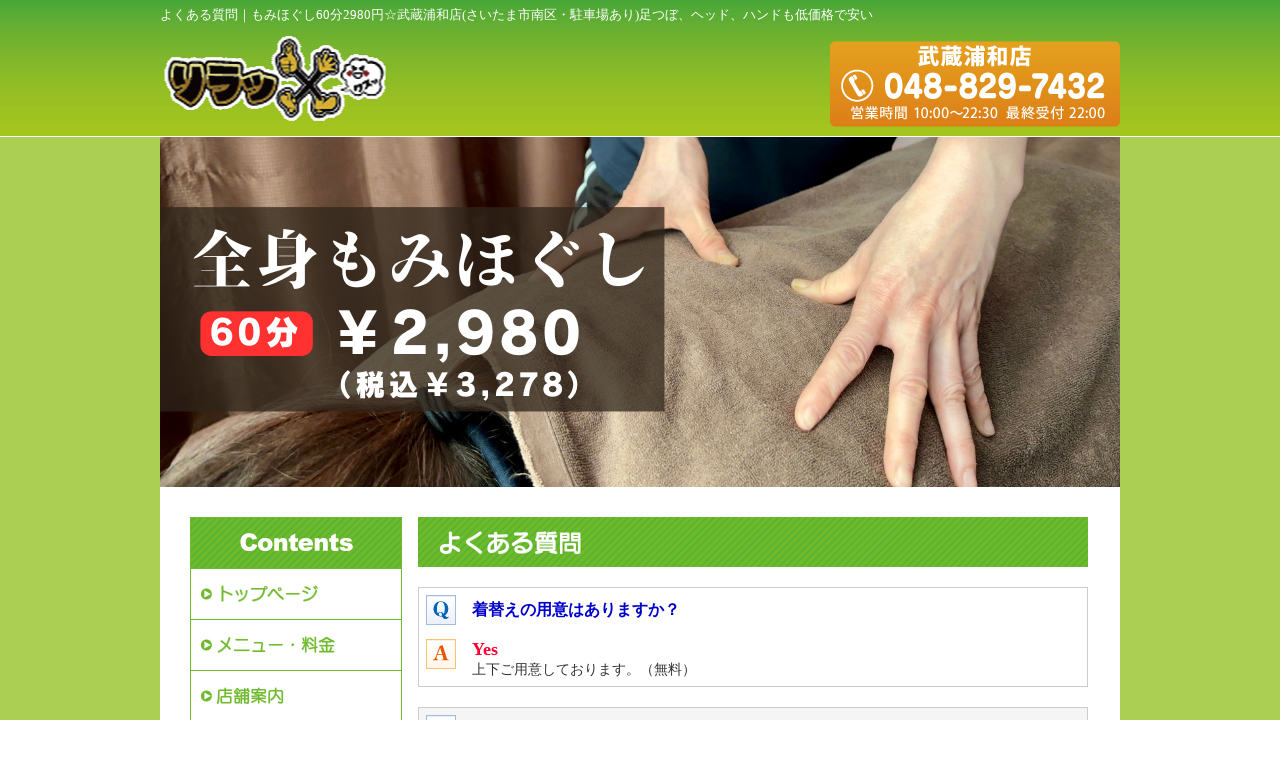

--- FILE ---
content_type: text/html
request_url: http://rela-x.net/faq.html
body_size: 10794
content:
<!DOCTYPE HTML PUBLIC "-//W3C//DTD HTML 4.01 Transitional//EN" "http://www.w3.org/TR/html4/loose.dtd">
<html lang="ja">
<head>
<meta http-equiv="Content-Type" content="text/html; charset=Shift_JIS">
<meta http-equiv="Content-Style-Type" content="text/css">
<meta http-equiv="Content-Script-Type" content="text/javascript">
<meta name="description" content="よくある質問｜リラッX 武蔵浦和店（埼玉県さいたま市南区）60分2980円と、リーズナブルで低価格なリラクゼーションサロン。全身もみほぐしに加え、足つぼ、ヘッド、コースも豊富にご用意☆　深夜までの営業で、お忙しい方でもお気軽にお立ち寄り頂けます。お客様は女性、男性共に大歓迎です。">
<meta name="keywords" content="武蔵浦和,安い,さいたま,マッサージ,りらくる,リラックス,整体,もみほぐし">
<title>よくある質問｜リラクゼーションサロン - リラッX  武蔵浦和店（埼玉県さいたま市南区)</title>
<link rel="stylesheet" href="datacss/main.css" type="text/css">
<link rel="stylesheet" href="datacss/4_page.css" type="text/css">
<link rel="stylesheet" href="/datacss/print.css" type="text/css" media="print">
<!--script-->
<script>
  (function(i,s,o,g,r,a,m){i['GoogleAnalyticsObject']=r;i[r]=i[r]||function(){
  (i[r].q=i[r].q||[]).push(arguments)},i[r].l=1*new Date();a=s.createElement(o),
  m=s.getElementsByTagName(o)[0];a.async=1;a.src=g;m.parentNode.insertBefore(a,m)
  })(window,document,'script','//www.google-analytics.com/analytics.js','ga');

  ga('create', 'UA-23075391-46', 'rela-x.net');
  ga('send', 'pageview');

</script>
</head>
<body>

<div id="WRAPPER">
	<div id="backimgArea">

		<!--headerArea start-->
		<div id="headerArea">
			<div id="headertop">
			<h1>よくある質問｜もみほぐし60分2980円☆武蔵浦和店(さいたま市南区・駐車場あり)足つぼ、ヘッド、ハンドも低価格で安い</h1>
				<div id="logo_left">
				<ul>
				<li><a href="/"><img src="/skinimg/logo01.png" title="トップページ" alt="トップページ" width="230" height="100"></a></li>
				<li><a href="tel:048-829-7432"><img src="/skinimg/logo03.png" title="武蔵浦和店 048-829-7432" alt="武蔵浦和店 048-829-7432" width="290" height="100"></a></li>
				</ul>
				</div>
			</div>
		</div>

		<!--mainArea start-->
		<div id="mainArea">
			<div id="mainbackArea">
			<img src="/skinimg/main.jpg" title="リラッX" alt="リラッX" width="960" height="350">
				<div id="one_maincolumn">
					<div id="leftnabi">
						<div class="navi">
							<ul>
							<li class="naviimges"><img src="/skinimg/contents.jpg" width="210" height="50" alt="Contents" title="Contents"></li>
							<li class="naviimges"><a href="/"><img src="/dataimge/image1366703843.jpg" name="na1" width="210" height="50" alt="トップページ" title="トップページ"></a></li>
							
							<li class="naviimges"><a href="menu.html"><img src="/dataimge/image1366704955.jpg" name="na2" width="210" height="50" alt="メニュー・料金" title="メニュー・料金"></a></li>
							
							<li class="naviimges"><a href="shop.html"><img src="/dataimge/image1366705086.jpg" name="na3" width="210" height="50" alt="店舗案内" title="店舗案内"></a></li>
							
							<li class="naviimges"><a href="faq.html" class="onlink"><img src="/dataimge/image1366705127.jpg" name="na4" width="210" height="50" alt="よくある質問" title="よくある質問"></a></li>
							
							<li class="naviimges"><a href="kyuujinn.html"><img src="/dataimge/image1405034325.jpg" name="na6" width="210" height="50" alt="セラピスト募集" title="セラピスト募集"></a></li>
							
							<li class="level1"><a href="colona.html">新型コロナウィルス感染症対策によるお知らせ</a></li>
							
							</ul>
						</div>
					</div>
					<div id="two_left_column">
					<div class="clear">
<div class="box10">
<p class="IdCOM1_1 Box101"><img src="/dataimge/image1367393629.jpg" width="670" height="50" alt="よくある質問" title="よくある質問"></p>
</div>
</div><table border="0" width="100%" cellpadding="0" cellspacing="0" class="QABox12">
<tr>
<td width="7%" align="left" valign="top"><img src="../systemimg/question.gif" width="30" height="30" alt="質問"></td>
<td width="93%" valign="middle" align="left"><span class="QAClassTB21">着替えの用意はありますか？</span></td>
</tr>
<tr>
<td width="7%" align="left" valign="top"><img src="../systemimg/answer.gif" width="30" height="30" alt="回答"></td>
<td width="93%" align="left" valign="top"><span class="QAClassTB22"><span style="font-size:18px; line-height:120%; color:#FF0033;font-weight:bold;">Yes</span>
<BR>上下ご用意しております。（無料）</span></td>
</tr>
</table><table border="0" width="100%" cellpadding="0" cellspacing="0" class="QABox13">
<tr>
<td width="7%" align="left" valign="top"><img src="../systemimg/question.gif" width="30" height="30" alt="質問"></td>
<td width="93%" valign="middle" align="left"><span class="QAClassTB31">男性も受けられますか？</span></td>
</tr>
<tr>
<td width="7%" align="left" valign="top"><img src="../systemimg/answer.gif" width="30" height="30" alt="回答"></td>
<td width="93%" align="left" valign="top"><span class="QAClassTB32"><span style="font-size:18px; line-height:120%; color:#FF0033;font-weight:bold;">Yes</span>
<BR>全てのコースご利用頂けます。</span></td>
</tr>
</table><table border="0" width="100%" cellpadding="0" cellspacing="0" class="QABox14">
<tr>
<td width="7%" align="left" valign="top"><img src="../systemimg/question.gif" width="30" height="30" alt="質問"></td>
<td width="93%" valign="middle" align="left"><span class="QAClassTB41">スタッフは男性、女性いますか？</span></td>
</tr>
<tr>
<td width="7%" align="left" valign="top"><img src="../systemimg/answer.gif" width="30" height="30" alt="回答"></td>
<td width="93%" align="left" valign="top"><span class="QAClassTB42"><span style="font-size:18px; line-height:120%; color:#FF0033;font-weight:bold;">Yes</span>
<BR>男女共に在籍しています。</span></td>
</tr>
</table><table border="0" width="100%" cellpadding="0" cellspacing="0" class="QABox15">
<tr>
<td width="7%" align="left" valign="top"><img src="../systemimg/question.gif" width="30" height="30" alt="質問"></td>
<td width="93%" valign="middle" align="left"><span class="QAClassTB51">スタッフは指名出来ますか？</span></td>
</tr>
<tr>
<td width="7%" align="left" valign="top"><img src="../systemimg/answer.gif" width="30" height="30" alt="回答"></td>
<td width="93%" align="left" valign="top"><span class="QAClassTB52"><span style="font-size:18px; line-height:120%; color:#FF0033;font-weight:bold;">Yes</span>
<BR>男女指名は400円(税込440円)、個人指名は550円(税込550円)かかりますが可能です。</span></td>
</tr>
</table><table border="0" width="100%" cellpadding="0" cellspacing="0" class="QABox16">
<tr>
<td width="7%" align="left" valign="top"><img src="../systemimg/question.gif" width="30" height="30" alt="質問"></td>
<td width="93%" valign="middle" align="left"><span class="QAClassTB61">予約はしたほうがいいですか？</span></td>
</tr>
<tr>
<td width="7%" align="left" valign="top"><img src="../systemimg/answer.gif" width="30" height="30" alt="回答"></td>
<td width="93%" align="left" valign="top"><span class="QAClassTB62"><span style="font-size:18px; line-height:120%; color:#FF0033;font-weight:bold;">Yes</span>
<BR>完全予約制ではないため、空いていればすぐにご案内も可能ですが、数時間先までご予約で埋まっている場合があります。<BR>お電話にて、空き状況の確認、ご予約をされてからお越し頂きますとお待ち頂かずにご案内が出来ます。</span></td>
</tr>
</table><table border="0" width="100%" cellpadding="0" cellspacing="0" class="QABox17">
<tr>
<td width="7%" align="left" valign="top"><img src="../systemimg/question.gif" width="30" height="30" alt="質問"></td>
<td width="93%" valign="middle" align="left"><span class="QAClassTB71">女子力UP（フェイシャル）コースを受ける場合は化粧をしたまま行っても大丈夫ですか？</span></td>
</tr>
<tr>
<td width="7%" align="left" valign="top"><img src="../systemimg/answer.gif" width="30" height="30" alt="回答"></td>
<td width="93%" align="left" valign="top"><span class="QAClassTB72"><span style="font-size:18px; line-height:120%; color:#FF0033;font-weight:bold;">NO</span>
<BR>現在、女子力UP（フェイシャル）コースは提供を中止させていただいております。</span></td>
</tr>
</table><table border="0" width="100%" cellpadding="0" cellspacing="0" class="QABox18">
<tr>
<td width="7%" align="left" valign="top"><img src="../systemimg/question.gif" width="30" height="30" alt="質問"></td>
<td width="93%" valign="middle" align="left"><span class="QAClassTB81">車で行って大丈夫ですか？</span></td>
</tr>
<tr>
<td width="7%" align="left" valign="top"><img src="../systemimg/answer.gif" width="30" height="30" alt="回答"></td>
<td width="93%" align="left" valign="top"><span class="QAClassTB82"><span style="font-size:18px; line-height:120%; color:#FF0033;font-weight:bold;">Yes</span>
<BR>駐車場9台を完備しております。</span></td>
</tr>
</table><table border="0" width="100%" cellpadding="0" cellspacing="0" class="QABox19">
<tr>
<td width="7%" align="left" valign="top"><img src="../systemimg/question.gif" width="30" height="30" alt="質問"></td>
<td width="93%" valign="middle" align="left"><span class="QAClassTB91">初めてでどのコースをやればいいかわからないのですが、行ってから決めることもできますか？</span></td>
</tr>
<tr>
<td width="7%" align="left" valign="top"><img src="../systemimg/answer.gif" width="30" height="30" alt="回答"></td>
<td width="93%" align="left" valign="top"><span class="QAClassTB92"><span style="font-size:18px; line-height:120%; color:#FF0033;font-weight:bold;">Yes</span>
<BR>全部で何分受けたいかだけ事前にお決め頂ければ、こちらでお体の状態伺いながら決定、変更も可能です。</span></td>
</tr>
</table><table border="0" width="100%" cellpadding="0" cellspacing="0" class="QABox110">
<tr>
<td width="7%" align="left" valign="top"><img src="../systemimg/question.gif" width="30" height="30" alt="質問"></td>
<td width="93%" valign="middle" align="left"><span class="QAClassTB101">隣のベッドとの敷居はありますか？</span></td>
</tr>
<tr>
<td width="7%" align="left" valign="top"><img src="../systemimg/answer.gif" width="30" height="30" alt="回答"></td>
<td width="93%" align="left" valign="top"><span class="QAClassTB102"><span style="font-size:18px; line-height:120%; color:#FF0033;font-weight:bold;">Yes</span>
<BR>全ベッドカーテンにて敷居ができます。</span></td>
</tr>
</table>
						<div class="peagtop">
						<p><a href="#WRAPPER">このページの先頭に戻る</a></p>
						</div>
					</div>
				</div>
			</div>
		</div>

		<!--bottomArea start-->
		<div id="bottomArea">
			<div id="footer">
			<p>| <a href="http://www.rela-x.net/">トップページ</a> | <a href="menu.html">メニュー・料金</a> | <a href="shop.html">店舗案内</a> | <a href="faq.html">よくある質問</a> | <a href="kyuujinn.html">セラピスト募集</a> | <a href="colona.html">新型コロナウィルス感染症対策によるお知らせ</a> |</p>
			<p>Copyright(C) リラッX All Right Reserved.</p>
			</div>
		</div>

	<br class="clear">
	</div>
</div>
</body>
</html>


--- FILE ---
content_type: text/css
request_url: http://rela-x.net/datacss/main.css
body_size: 34971
content:
/***********************************************/
/* 
FileName: main.css 2012-07-14
body:900px　leftnabi:210px　contents:670px

＜該当ブラウザに適応させるハック＞

●IE6に適応　* html

●IE7に適応　*:first-child+html

●IE8に適応　html:not(:target) 

●Opera(9.6以降)に適応　body:last-child

●Firefoxに適応　html:not([lang*=""])

●Safariに適応　html:not(:only-child:only-child)

●IE6で、マージンが2倍になってしまうバグは、
「display:inline;」で解決します。

●ナビの枠色は　#63da36　を変更する

●ナビのオンマウス色は　#f6f6f6　を変更する

●ナビのダウンイメージ色は　#efefef　を変更する

●文字色は　#333333　を変更する

●背景画像の保存先は、/systemcommon/　を変更する

*/

/************************************************/

/*------------------------------------------
Original style toppage
------------------------------------------*/

select{
	font-family:'メイリオ','Meiryo','ヒラギノ角ゴ Pro W3','Hiragino Kaku','MS UI Gothic';
}

input{
	font-family:'メイリオ','Meiryo','ヒラギノ角ゴ Pro W3','Hiragino Kaku','MS UI Gothic';
}

.toppageArea{
	float: left;
	text-align: left;
	clear: both;
	width: 100%;
	background: url() ;
	}

.toppagecolumn{
	margin: 0 auto;
	text-align: center;
	width: 900px;
	}

.toppagecolumn ul{
	list-style-type: none;
	float: left;
	text-align: left;
	width: 900px;
	padding-bottom: 5px;
	}

.toppagecolumn li{
	list-style-type: none;
	float: left;
	text-align: left;
	}

#headerArea3{
	margin: 0 auto;
	text-align:center;
	width:300px;
	clear: both;
	padding-top:10px;
	padding-bottom:10px;
	}



/*------------------------------------------
Basics style
------------------------------------------*/

.left{
	float: left;
	text-align: left;
	}

.left img{
	float: left;
	text-align: left;
	}

.center{
	margin: 0 auto;
	text-align: center;
	}

.center img{
	margin: 0 auto;
	text-align: center;
	}

.right{
	float: right;
	text-align: right;
	}

.right img{
	float: right;
	text-align: right;
	}

.mb5{
	float: left;
	text-align: left;
	clear: both;
	margin-bottom: 5px;
	}

.mb10{
	float: left;
	text-align: left;
	clear: both;
	margin-bottom: 10px;
	}

.mb15{
	float: left;
	text-align: left;
	clear: both;
	margin-bottom: 15px;
	}

.mb20{
	float: left;
	text-align: left;
	clear: both;
	margin-bottom: 20px;
	}

.mt5{
	float: left;
	text-align: left;
	clear: both;
	margin-top: 5px;
	}
	
.mt10{
	float: left;
	text-align: left;
	clear: both;
	margin-top: 10px;
	}

.mt15{
	float: left;
	text-align: left;
	clear: both;
	margin-top: 15px;
	}

.mt20{
	float: left;
	text-align: left;
	clear: both;
	margin-top: 20px;
	}

.pt5{
	float: left;
	text-align: left;
	clear: both;
	padding-top: 5px;
	}

.pt10{
	float: left;
	text-align: left;
	clear: both;
	padding-top: 10px;
	}

.pt15{
	float: left;
	text-align: left;
	clear: both;
	padding-top: 15px;
	}

.pt20{
	float: left;
	text-align: left;
	clear: both;
	padding-top: 20px;
	}

.pb5{
	float: left;
	text-align: left;
	clear: both;
	padding-bottom: 5px;
	}

.pb10{
	float: left;
	text-align: left;
	clear: both;
	padding-bottom: 10px;
	}

.pb15{
	float: left;
	text-align: left;
	clear: both;
	padding-bottom: 15px;
	}

.pb20{
	float: left;
	text-align: left;
	clear: both;
	padding-bottom: 20px;
	}

.ptb10{
	float: left;
	text-align: left;
	clear: both;
	padding-top: 10px;
	padding-bottom: 10px;
	}

.tableline{
	width: 100%;
	float: left;
	text-align: left;
	}

.tableline td{
	padding: 6px;
	border:1px solid #cccccc;
	border-collapse:collapse;
	}

.tablenone{
	width: 100%;
	float: left;
	text-align: left;
	}

.tablenone td{
	padding: 6px;
	}

.rightbtn span{
	clear: both;
	width: 100%;
	}

.rightbtn a{
	float: right;
	text-align: right;
	}

.rightbtn img{
	float: right;
	text-align: right;
	}

/*------------------------------------------
HTML style
------------------------------------------*/

html {
	overflow-y:scroll;
	}

body{
	color : #333333;
	font-size : 13px;
	line-height : 150%;
	font-weight : normal;
	font-family:'メイリオ','Meiryo','ヒラギノ角ゴ Pro W3','Hiragino Kaku','MS UI Gothic';
	background: url(/skinimg/back.jpg) ;
	background-color:#ffffff;
	}

td,div{
	font-size : 13px;
	color : #333333;
	line-height : 150%;
	font-weight : normal;
	margin: 0px;
	padding: 0px;
	}

p{
	font-size : 13px;
	color : #333333;
	line-height : 150%;
	font-weight : normal;
	}

h1{
	float: left;
	text-align:left;
	font-size : 13px;
	color : #ffffff;
	font-weight : normal;
	padding-top: 5px;
	padding-bottom: 10px;
	clear: both;
	width: 960px;
	}

h2 {
	font-size : 13px;
	color : #ff9933;
	font-weight : bold;
	padding-top: 5px;
	padding-bottom: 5px;
	}

h3,h4,h5,h6{
	font-size : 13px;
	line-height : 150%;
	color : #e4e4e4;
	}

strong{
	color : #333333;
	font-weight : normal;
	text-decoration : none;
	}

ul{
	margin: 0;
	padding: 0;
	border: 0;
	display: block;
	list-style-type: none;
	}

table,li{
	font-size: 13px;
	color : #333333;
	margin: 0;
	padding: 0;
	line-height: 18px;
	border-collapse: collapse;
	}

th{
	font-weight: normal;
	text-align: center;
	}

a, a:link, a:visited{
	text-decoration: underline;
	}

a:hover{
	text-decoration: none;
	}

img{
	display: block;
	clear: both;
	border: 0;
	}

form{
	padding: 0px;
	margin: 0px;
	}

span{
	padding: 0px;
	margin: 0px;
	}

textarea{
	font-size : 13px;
	line-height : 150%;
	}

br {
	display: block;
	clear: both;
	display:inline;
	}

/*------------------------------------------
important uassist
------------------------------------------*/

.clearfix:after {
	content: ".";
	display: block;
	clear: both;
	height: 0;
	visibility: hidden;
	}

.clearfix { display: inline-block; }
/* Hides from IE-mac \*/
* html .clearfix { height: 1%; }
.clearfix { display: block; }
/* End hide from IE-mac */

.inline {
	display: inline !important;
	}

.mgn-rgt-0px {
	margin-right: 0 !important;
	}

.mgn-lef-0px {
	margin-left: 0 !important;
	}

/*------------------------------------------
Table style
------------------------------------------*/

.table670{
	width: 670px;
	float: left;
	text-align: left;
	}

.table670 td{
	padding: 6px;
	border:1px solid #cccccc;
	border-collapse:collapse;
	}

.table670none{
	width: 670px;
	float: left;
	text-align: left;
	}

.Class900none td{
	padding: 5px;
	}

.Class900 td{
	border:1px solid #cccccc;
	border-collapse:collapse;
	padding: 5px;
	}

/*------------------------------------------
Common Style
------------------------------------------*/

.leftimg{
	float: left;
	text-align: left;
	clear: both;
	margin-bottom: 10px;
	}

.clear{
	clear: both;
	display:inline;
	}

.sp20{
	float: left;
	text-align: left;
	clear: both;
	width: 670px;
	height: 20px;
	}

.pict{
	float: left;
	text-align: left;
	clear: both;
	width: 100%;
	border: dotted #999999;
	border-width: 0 0 2px 0;
	margin-bottom: 20px;
	line-height: 0px;
	}

.peagtop{
	float: left;
	text-align: left;
	clear: both;
	}

.peagtop p{
	float: right;
	text-align: right;
	width: 670px;
	margin-top: 20px;
	}

.snsbutton{
	float: left;
	text-align: left;
	width: 200px;
	}

.snsbutton ul{
	float: left;
	text-align: left;
	width: 200px;
	list-style:none;
	}

.snsbutton li{
	float: left;
	text-align: left;
	list-style:none;
	clear: both;
	padding: 3px;
	}

/*------------------------------------------
Main Frame
------------------------------------------*/

#WRAPPER{
	margin: 0 auto;
	text-align: center;
	clear: both;
	}

#backimgArea{
	float: left;
	text-align: left;
	width: 100%;
	}

/*------------------------------------------
Header Area
------------------------------------------*/

#headerArea{
	float: left;
	text-align: left;
	width: 100%;
	margin-bottom: 0px;
	background: url(/skinimg/head_back.jpg) repeat-x;
	clear: both;
	background-color:#a4c41e;
	border-bottom:1px #ffffff solid;
	}

#headertop{
	margin: 0 auto;
	text-align: center;
	width: 960px;
	background: url() ;
	background-repeat : no-repeat;
	}

#headertop-L{
	float: left;
	text-align: left;
	width: 550px;
	}

#headertop-R{
	float: left;
	text-align: left;
	width: 350px;
	}

ul#topnavi{
	float: right;
	text-align: right;
	width: 520px;
	padding-bottom: 10px;
	margin: 0px;
	}

ul#topnavi li{
	list-style-type: none;
	float: left;
	text-align: left;
	width: 120px;
	margin-left: 10px;
	display:inline;
	}

#logo_left{
	float: left;
	text-align: left;
	width: 960px;
	padding-bottom: 2px;
	margin: 0px;
	}

#logo_left li{
	float:left;
	text-align:left;
	padding-right:20px;
	}

#logo_left li:first-child{
	padding-right:440px;
	}

#logo_left li:last-child{
	padding-right:0px;
	}


#logo_center{
	float: left;
	text-align: left;
	width: 220px;
	padding: 0px;
	margin-right: 10px;
	padding-top: 10px;
	display:inline;
	}

#logo_center img{
	float: right;
	text-align: right;
	}

#logo_right{
	float: left;
	text-align: left;
	width: 220px;
	padding-top: 10px;
	margin: 0px;
	}

#logo_right img{
	float: right;
	text-align: right;
	}

/*------------------------------------------
Main Imges
------------------------------------------*/

.mainimge{
	margin: 0 auto;
	text-align: center;
	clear: both;
	width: 900px;
	}

.mainimge img{
	margin-bottom: 20px;
	}

#flashimge900 {
	margin: 0 auto;
	text-align: center;
	clear: both;
	width: 900px;
	}

#flashimge730 {
	float: left;
	text-align: left;
	clear: both;
	margin: 0px;
	padding: 0px;
	width: 730px;
	}

#flashimge670 {
	float: left;
	text-align: left;
	clear: both;
	margin: 0px;
	padding: 0px;
	width: 670px;
	}

#flashimge200 {
	margin: 0 auto;
	text-align: center;
	clear: both;
	width: 900px;
	}

#flashimge140 {
	margin: 0 auto;
	text-align: center;
	clear: both;
	width: 900px;
	}

/*------------------------------------------
Global Navigation
------------------------------------------*/

#globalArea{
	float: left;
	text-align: left;
	clear: both;
	width: 100%;
	background: url() ;
	}

ul#globalNav{
	margin: 0 auto;
	text-align: center;
	width: 900px;
	border-bottom: 1px solid #6eba2c;
	}

ul#globalNav li{
	list-style-type: none;
	float: left;
	text-align: left;
	}

/*------------------------------------------
Main Area
ナビ側に色を付けたい場合は画像を作り、
mainbackAreaに貼る。
------------------------------------------*/

#mainArea{
	margin: 0 auto;
	text-align: center;
	clear: both;
	width: 960px;
	}

#mainbackArea{
	float: left;
	text-align: left;
	width: 960px;
	background-color: #ffffff;
	}

#one_maincolumn{
	float: left;
	text-align: left;
	width: 900px;
	padding: 30px;
	}

#one_maincolumn a,a:link,a:visited{
	text-decoration: underline;
	color: #0000ff;
	margin: 0;
	padding: 0;
	}

#one_maincolumn a:hover{
	text-decoration: none;
	color: #cccccc;
	margin: 0;
	padding: 0;
	}

/*------------------------------------------
Center Area
------------------------------------------*/

#two_left_column{
	float: left;
	text-align: left;
	width: 670px;
	margin-left: 18px;
	display:inline;
	}

#two_center_column{
	float: left;
	text-align: left;
	width: 900px;
	}

#two_right_column{
	float: left;
	text-align: left;
	width: 670px;
	margin-right: 18px;
	display:inline;
	}

/*------------------------------------------
Leftnabi Area
------------------------------------------*/

#leftnabi{
	float: left;
	text-align: left;
	width: 210px;
	}

#leftnabi .navi{
	float: left;
	text-align: left;
	width: 210px;
	color: #888888;
	border-top: 1px solid #6eba2c;
	border-left: 1px solid #6eba2c;
	border-right: 1px solid #6eba2c;
	margin-bottom: 0px;
	display:inline;
	}

#leftnabi .navi ul {
	list-style-type: none;
	}

#leftnabi .navi li {
	clear: both;
	}

/* icon-gray.gif
icon-pink.gif
icon-green.gif
icon-blue.gif
icon-orange.gif */

#leftnabi .navi .level1 a {
	display: block;
	border-bottom: 1px solid #6eba2c;
	width: 177px;
	padding:11px 8px 9px 25px;
	background: url(/systemcommon/icon-blue.gif) no-repeat;
	text-decoration: none;
	color: #888888;
	font-size : 13px;
	}

#leftnabi .navi .level1 a.onlink {
	width: 177px;
	background-color: #efefef;
	padding:11px 8px 9px 25px;
	}

#leftnabi .navi .level1 a:visited {
	width: 177px;
	text-decoration: none;
	padding:11px 8px 9px 25px;
	color: #888888;
	font-size : 13px;
	}

#leftnabi .navi .level1 a:hover {
	background-color: #f6f6f6;
	}

#leftnabi .navi .naviimges img{
	margin: 0 auto;
	text-align: center;
	clear: both;
	}

#leftnabi .navi .naviimges {
	float: left;
	text-align: left;
	clear: both;
	background:none;
	border-bottom: 1px solid #6eba2c;
	margin: 0px;
	padding: 0px;
	width: 210px;
	}

#leftnabi .navi .block{
	float: left;
	text-align: left;
	clear: both;
	width: 210px;
	padding: 0px;
	margin: 0px;
	border-bottom: 1px solid #6eba2c;
	display:inline;
	}

#leftnabi .navi .blocktxt{
	float: left;
	text-align: left;
	clear: both;
	width: 190px;
	padding: 10px;
	margin: 0px;
	border-bottom: 1px solid #6eba2c;
	display:inline;
	}

#leftnabi .navi span.ptag {
	float: left;
	text-align: left;
	width: 190px;
	padding-top: 10px;
	margin-left: 10px;
	margin-right: 10px;
	padding-bottom: 10px;
	display:inline;
	}

#leftnabi .navi .block img{
	margin: 0 auto;
	text-align: center;
	clear: both;
	}

/*------------------------------------------
Rightnabi Area
------------------------------------------*/

#rightnabi{
	float: right;
	text-align: right;
	width: 210px;
	margin: 0px;
	padding-bottom: 20px;
	}

#rightnabi .navi{
	float: left;
	text-align: left;
	border-top: 1px solid #6eba2c;
	border-left: 1px solid #6eba2c;
	border-right: 1px solid #6eba2c;
	width: 210px;
	color: #888888;
	margin-bottom: 10px;
	background-color: #ffffff;
	display:inline;
	}

#rightnabi .navi ul {
	list-style-type: none;
	}

#rightnabi .navi li {
	clear: both;
	}

/* icon-gray.gif
icon-pink.gif
icon-green.gif
icon-blue.gif
icon-orange.gif */

#rightnabi .navi .level1 a {
	display: block;
	border-bottom: 1px solid #6eba2c;
	width: 177px;
	padding:11px 8px 9px 25px;
	background: url(/systemcommon/icon-blue.gif) no-repeat;
	text-decoration: none;
	color: #888888;
	font-size : 13px;
	}

#rightnabi .navi .level1 a.onlink {
	width: 177px;
	background-color: #efefef;
	padding:11px 8px 9px 25px;
	}

#rightnabi .navi .level1 a:visited {
	width: 177px;
	text-decoration: none;
	padding:11px 8px 9px 25px;
	color: #888888;
	font-size : 13px;
	}

#rightnabi .navi .level1 a:hover {
	background-color: #f6f6f6;
	}

#rightnabi .navi .naviimges img{
	margin: 0 auto;
	text-align: center;
	clear: both;
	}

#rightnabi .navi .naviimges {
	float: left;
	text-align: left;
	clear: both;
	background:none;
	border-bottom: 1px solid #6eba2c;
	margin: 0px;
	padding: 0px;
	width: 210px;
	}

#rightnabi .navi .block{
	float: left;
	text-align: left;
	clear: both;
	width: 210px;
	padding: 0px;
	margin: 0px;
	border-bottom: 1px solid #6eba2c;
	display:inline;
	}

#rightnabi .navi .blocktxt{
	float: left;
	text-align: left;
	clear: both;
	width: 190px;
	padding: 10px;
	margin: 0px;
	border-bottom: 1px solid #6eba2c;
	display:inline;
	}

#rightnabi .navi span.ptag {
	float: left;
	text-align: left;
	width: 190px;
	padding-top: 10px;
	margin-left: 10px;
	margin-right: 10px;
	padding-bottom: 10px;
	display:inline;
	}

#rightnabi .navi .block img{
	margin: 0 auto;
	text-align: center;
	clear: both;
	}

/*------------------------------------------
What's New（サイドナビ側）
------------------------------------------*/

.sidenews{
	float: left;
	text-align: left;
	width: 210px;
	color: #333333;
	background-color: #ffffff;
	border: 1px solid #6eba2c;
	margin-bottom: 10px;
	overflow-x: hidden;
	}

.sidenews img{
	margin: 0 auto;
	text-align: center;
	clear: both;
	}

.sidenews .news_cnt{
	float: left;
	text-align: left;
	clear: both;
	width: 188px;
	padding: 5px 10px 0px 10px;
	}

.sidenews .news_l img{
	margin: 0 auto;
	text-align: center;
	clear: both;
	padding: 5px 10px 0px 10px;
	}

.sidenews .news_r{
	float: left;
	text-align: left;
	clear: both;
	width: 188px;
	padding: 5px 10px 0px 10px;
	}

.sidenews hr{
	float: left;
	text-align: left;
	border-style: dotted;
	border-color: #cccccc;
	margin-left: 10px;
	margin-top: 5px;
	width: 188px;
	display:inline;
	}

.sidenews .rss{
	float: left;
	text-align: left;
	clear: both;
	padding: 5px;
	}

.rss img{
	float: left;
	text-align: left;
	clear: both;
	margin-top: 10px;
	}

/*------------------------------------------
携帯QRコード
------------------------------------------*/

.sideqr {
	margin: 0 auto;
	text-align: center;
	clear: both;
	width: 210px;
	background-color: #ffffff;
	border: 1px solid #6eba2c;
	margin-bottom: 10px;
	}

.sideqr img{
	margin: 0 auto;
	text-align: center;
	}

/*------------------------------------------
What's New（メイン側）
※別のskinを利用する事。
------------------------------------------*/

.newsmainAria {
	float: left;
	text-align: left;
	clear: both;
	width: 668px;
	border: 1px solid #6eba2c;
	margin-bottom: 20px;
	}

.newsmain {
	float: left;
	text-align: left;
	width: 638px;
	_width: 623px;
	padding: 15px;
	overflow-x: hidden;
	}

.newsmain hr{
	float: left;
	text-align: left;
	width: 618px;
	border-style: dotted;
	border-color: #cccccc;
	margin-bottom: 5px;
	margin-top: 5px;
	display:inline;
	}

.newswaku{
	float: left;
	text-align: left;
	clear: both;
	width: 628px;
	border: 1px solid #6eba2c;
	padding: 20px;
	margin-bottom: 10px;
	}

.width600{
	float: left;
	text-align: left;
	width: 600px;
	margin-bottom: 5px;
	}

.width100{
	float: left;
	text-align: left;
	width: 100px;
	}

.width500{
	float: left;
	text-align: left;
	width: 500px;
	}

.mainrss{
	float: left;
	text-align: left;
	width: 100%;
	}

.mainrss-L{
	float: left;
	text-align: left;
	width: 50%;
	}

.mainrss-L img{
	float: left;
	text-align: left;
	}

.mainrss-R{
	float: right;
	text-align: right;
	width: 50%;
	}

.mainrss-R img{
	float: right;
	text-align: right;
	}

/*------------------------------------------
Footer Area
------------------------------------------*/

#bottomArea{
	float: left;
	text-align: left;
	width: 100%;
	clear: both;
	padding-top: 20px;
	padding-bottom: 20px;
	}

#bottomArea img{
	margin: 0 auto;
	text-align: center;
	}

#footer{
	margin: 0 auto;
	text-align: center;
	width: 900px;
	background: url() ;
	background-repeat : no-repeat;
	}

#footer p{
	margin: 0 auto;
	text-align: center;
	clear: both;
	font-size : 13px;
	line-height : 150%;
	color: #333333;
	}

#footer a,a:link,a:visited{
	text-decoration: none;
	color: #333333;
	}

#footer a:hover{
	text-decoration: none;
	color: #cccccc;
	}

/*------------------------------------------
skin共通
------------------------------------------*/

p.btnR {
	float: right;
	text-align: right;
	padding-bottom: 11px;
	}

p.btnR img{
	float: right;
	text-align: right;
	}

.centerimg {
	margin: 0 auto;
	text-align: center;
	clear: both;
	}

.centerimg img{
	margin: 0 auto;
	text-align: center;
	clear: both;
	}

/*------------------------------------------
skin-1　見出＆画像・文章（TOP表示）
------------------------------------------*/

.box1{
	float: left;
	text-align: left;
	width: 638px;
	margin: 15px;
	display:inline;
	}

.box1table{
	width: 638px;
	float: left;
	text-align: left;
	}

.box1table td{
	padding: 6px !important;
	border:0px !important;
	}

.QABox1{
	border: 1px solid #6eba2c;
	}

/*------------------------------------------
skin-4　見出＆文章・画像（TOP表示）
------------------------------------------*/

.sub4{
	float: left;
	text-align: left;
	width: 325px;
	padding: 0px;
	margin-bottom: 10px;
	margin-right: 13px;
	display:inline;
	}

.sub4 img{
	clear: both;
	}

.sub4 .com4{
	width: 325px;
	float: left;
	text-align: left;
	clear: both;
	padding: 0px;
	}

.img4{
	width: 325px;
	float: right;
	text-align: right;
	margin: 0px;
	padding: 0px;
	}

/*------------------------------------------
skin-7　画像（横一枚）
------------------------------------------*/

/*------------------------------------------
skin-8　画像（横二枚）
------------------------------------------*/

.box8L{
	width: 325px;
	float: left;
	text-align: left;
	margin-right: 18px;
	padding: 0px;
	display:inline;
	}

.box8R{
	width: 325px;
	float: left;
	text-align: left;
	margin: 0px;
	padding: 0px;
	}

/*------------------------------------------
skin-9　画像（横三枚）
------------------------------------------*/

.box9L{
	width: 210px;
	float: left;
	text-align: left;
	margin-right: 19px;
	padding: 0px;
	display:inline;
	}

.box9C{
	width: 210px;
	float: left;
	text-align: left;
	margin-right:19px;
	padding: 0px;
	display:inline;
	}

.box9R{
	width: 210px;
	float: left;
	text-align: left;
	margin: 0px;
	padding: 0px;
	}

/*------------------------------------------
skin-10　文章（横一列）
------------------------------------------*/

.box10 img{
	clear: both;
	}

/*------------------------------------------
skin-11　文章（横二列）
------------------------------------------*/

.box11L{
	width: 325px;
	float: left;
	text-align: left;
	margin-right: 13px;
	padding: 0px;
	display:inline;
	}

.box11L img{
	clear: both;
	}

.box11R{
	width: 325px;
	float: right;
	text-align: right;
	margin: 0px;
	padding: 0px;
	}

.box11R img{
	clear: both;
	}

/*------------------------------------------
skin-12　文章（横三列）
------------------------------------------*/

.box12L{
	width: 210px;
	float: left;
	text-align: left;
	margin-right: 17px;
	padding: 0px;
	display:inline;
	}

.box12L img{
	clear: both;
	}

.box12C{
	width: 210px;
	float: left;
	text-align: left;
	margin-right: 17px;
	padding: 0px;
	display:inline;
	}

.box12C img{
	clear: both;
	}

.box12R{
	width: 210px;
	float: left;
	text-align: left;
	margin: 0px;
	padding: 0px;
	}

.box12R img{
	clear: both;
	}

/*------------------------------------------
skin-13　文章・表組二列
------------------------------------------*/

.box13L{
	width: 250px;
	float: left;
	text-align: left;
	margin-right: 13px;
	padding: 0px;
	display:inline;
	}

.box13L img{
	clear: both;
	}

.box13R{
	width: 400px;
	float: right;
	text-align: right;
	margin: 0px;
	padding: 0px;
	}

.box13R img{
	clear: both;
	}

/*------------------------------------------
skin-15　文章・画像
------------------------------------------*/

.box15L{
	width: 400px;
	float: left;
	text-align: left;
	margin-right: 13px;
	padding: 0px;
	display:inline;
	}

.box15L img{
	clear: both;
	}

.box15R{
	width: 250px;
	float: right;
	text-align: right;
	margin: 0px;
	padding: 0px;
	}

/*------------------------------------------
skin-16　画像・文章
------------------------------------------*/

.box16L{
	width: 250px;
	float: left;
	text-align: left;
	margin-right: 13px;
	padding: 0px;
	display:inline;
	}

.box16R{
	width: 400px;
	float: right;
	text-align: right;
	margin: 0px;
	padding: 0px;
	}

.box16R img{
	clear: both;
	}

/*------------------------------------------
skin-17　skin-18　skin-19　skin-20　表組
------------------------------------------*/

.ClassTB{
	border:1px solid #cccccc;
	border-collapse:collapse;
	}

.ClassTB TD{
	border:1px solid #cccccc;
	border-collapse:collapse;
	}

.tbleft{
	float: left;
	text-align: left;
	clear: both;
	width: 670px;
	}

.tbleft img{
	clear: both;
	}

/*------------------------------------------
skin-21　画像・文章（枠付横一列）
------------------------------------------*/

.box21L{
	width: 235px;
	float: left;
	text-align: left;
	padding: 15px;
	margin:0px;
	}

.box21R{
	width: 388px;
	float: left;
	text-align: left;
	padding: 15px 0px 0px 0px;
	margin:0px;
	}

.box21R img{
	float: left;
	text-align: left;
	clear: both;
	}

.box21R p{
	float: left;
	text-align: left;
	clear: both;
	width: 388px;
	}

.sub21{
	float: left;
	text-align: left;
	width: 388px;
	}

.sub21 img{
	float: right;
	text-align: right;
	clear: both;
	margin-bottom:15px;
	}

/*------------------------------------------
skin-22　画像・文章（枠付横三列）
------------------------------------------*/

.box22L{
	float: left;
	text-align: left;
	width: 192px;
	border: 1px solid #CCCCCC;
	padding-top: 11px;
	padding-left: 11px;
	padding-right: 11px;
	padding-bottom: 1px;
	margin-right: 11px;
	display:inline;
	}

.box22L p{
	float: left;
	text-align: left;
	clear: both;
	width: 192px;
	}

.box22L img{
	clear: both;
	}

.box22C{
	float: left;
	text-align: left;
	width: 192px;
	border: 1px solid #CCCCCC;
	padding-top: 11px;
	padding-left: 11px;
	padding-right: 11px;
	padding-bottom: 1px;
	margin-right: 11px;
	display:inline;
	}

.box22C p{
	float: left;
	text-align: left;
	clear: both;
	width: 192px;
	}

.box22C img{
	clear: both;
	}

.box22R{
	float: left;
	text-align: left;
	width: 192px;
	border: 1px solid #CCCCCC;
	padding-top: 11px;
	padding-left: 11px;
	padding-right: 11px;
	padding-bottom: 1px;
	margin: 0px;
	}

.box22R p{
	float: left;
	text-align: left;
	clear: both;
	width: 192px;
	}

.box22R img{
	clear: both;
	}

/*------------------------------------------
skin-23　画像・文章（枠付横二列）
------------------------------------------*/

.box23L{
	float: left;
	text-align: left;
	width: 303px;
	border: 1px solid #CCCCCC;
	padding-top: 11px;
	padding-left: 11px;
	padding-right: 11px;
	padding-bottom: 1px;
	margin-right: 11px;
	display:inline;
	}

.box23L p{
	float: left;
	text-align: left;
	clear: both;
	width: 303px;
	}

.box23L img{
	clear: both;
	}

.box23R{
	float: left;
	text-align: left;
	width: 303px;
	border: 1px solid #CCCCCC;
	padding-top: 11px;
	padding-left: 11px;
	padding-right: 11px;
	padding-bottom: 1px;
	}

.box23R p{
	float: left;
	text-align: left;
	clear: both;
	width: 303px;
	}

.box23R img{
	clear: both;
	}

/*------------------------------------------
skin-24　画像・表組二列
------------------------------------------*/

.box24L{
	width: 250px;
	float: left;
	text-align: left;
	margin-right: 10px;
	padding: 0px;
	display:inline;
	}

.box24R{
	width: 408px;
	float: left;
	text-align: left;
	margin: 0px;
	padding: 0px;
	}

.box24R img{
	clear: both;
	}

/*------------------------------------------
管理画面用
------------------------------------------*/

.Class215 td{
	padding: 5px;
	}

.Class940p10 td{
	padding: 5px;
	}

.Class940 td{
	border:5px solid #FFFFFF;
	border-collapse:collapse;
	}

.Class650none td{
	padding: 15px;
	}

.Class650 td{
	border:1px solid #cccccc;
	border-collapse:collapse;
	padding: 5px;
	}

.Class940p10 a,a:link,a:visited{
	text-decoration: underline;
	color: #0000ff;
	margin: 0;
	padding: 0;
	}

.Class940p10 a:hover{
	text-decoration: none;
	color: #cccccc;
	margin: 0;
	padding: 0;
	}

/*------------------------------------------
お問合せフォーム用
------------------------------------------*/

.inquiry {
	margin: 0 auto;
	text-align: center;
	clear: both;
	width: 900px;
	}

.inquiryline {
	float: left;
	text-align: left;
	width: 898px;
	margin-bottom:30px;
	background-color: #ffffff;
	border: 1px solid #cccccc;
	}

.errorline {
	margin: 0 auto;
	text-align: center;
	width: 320px;
	color : #333333;
	font-size:15px !important;
	background-color: #ffffff;
	}

.inquiryline img {
	margin-top:20px;
	}

.inquiryline td{
	margin-bottom:20px;
	}

.table700none{
	width: 700px;
	float: left;
	text-align: left;
	margin-left:99px;
	padding-top: 20px;
	padding-bottom: 20px;
	display:inline;
	}

.table700none td{
	padding: 10px;
	}

.table700{
	width: 700px;
	float: left;
	text-align: left;
	}

.table700 td{
	padding: 10px;
	border:1px solid #cccccc;
	border-collapse:collapse;
	}

.view{
	width: 700px;
	float: left;
	text-align: left;
	}

.view td{
	padding: 10px;
	}

/*------------------------------------------
diary用
------------------------------------------*/

.diary{
	width: 670px;
	float: left;
	text-align: left;
	}

.titleimg {
	float: left;
	text-align: left;
	width: 670px;
	margin-bottom: 10px;
	padding: 0px;
	}

.keyword {
	float: left;
	text-align: left;
	width: 668px;
	border:1px solid #cccccc;
	height: 45px;
	margin-bottom: 20px;
	background-color: #eeeeee;
	}

.keyword-L {
	float: left;
	text-align: left;
	width: 90px;
	margin: 10px;
	padding: 0px;
	display:inline;
	}

.keyword-R {
	float: left;
	text-align: left;
	width: 530px;
	margin: 10px;
	padding: 0px;
	display:inline;
	}

.mainlist {
	float: left;
	text-align: left;
	width: 668px;
	border:1px solid #cccccc;
	margin-bottom: 10px;
	}

.mainlist-L {
	float: left;
	text-align: left;
	width: 200px;
	margin: 10px;
	padding: 0px;
	display:inline;
	}

.mainlist-L img {
	margin: 0 auto;
	text-align: center;
	}

.mainlist-R {
	float: left;
	text-align: left;
	width: 428px;
	margin: 10px;
	padding: 0px;
	display:inline;
	}

.mainlist-R-sub {
	float: left;
	text-align: left;
	width: 428px;
	margin-bottom: 5px;
	padding: 0px;
	display:inline;
	}

.mainlist-R-sub-L {
	float: left;
	text-align: left;
	width: 368px;
	}

.mainlist-R-sub-R {
	float: left;
	text-align: left;
	width: 60px;
	}

.mainlist-R-mess {
	float: left;
	text-align: left;
	width: 428px;
	clear: both;
	margin-bottom: 5px;
	padding: 0px;
	display:inline;
	}

.mainlist-line {
	background-repeat: repeat-x;
	background: url() ;
	height: 10px;
	clear: both;
	margin-bottom: 5px;
	}

.PageNo {
	float: left;
	text-align: left;
	clear: both;
	width: 650px;
	margin: 10px;
	padding: 0px;
	display:inline;
	}

/***********************************************/

/*　EC-cube用　*/

/***********************************************/

/*------------------------------------------
EC-cube　Navi
------------------------------------------*/

.navi .level2 a {
	display: block;
	border-bottom: 1px solid #6eba2c;
	width: 177px;
	padding:11px 8px 9px 25px;
	background: url(/systemcommon/icon-blue.gif) no-repeat;
	text-decoration: none;
	color: #333333;
	font-size : 13px;
	font-weight : normal;
	}

.navi .level2 a.onlink {
	width: 177px;
	background-color: #efefef;
	padding:11px 8px 9px 25px;
	}

.navi .level2 a:visited {
	width: 177px;
	text-decoration: none;
	padding:11px 8px 9px 25px;
	color: #333333;
	font-size : 13px;
	font-weight : normal;
	}

.navi .level2 a:hover {
	background-color: #f6f6f6;
	}

.navi .level3 a {
	display: block;
	border-bottom: 1px solid #6eba2c;
	width: 160px;
	padding:7px 0px 7px 40px;
	background: url(/systemcommon/icon-blue.gif) no-repeat;
	text-decoration: none;
	color: #333333;
	font-size : 13px;
	font-weight : normal;
	}

.navi .level3 a.onlink {
	width: 160px;
	background-color: #efefef;
	padding:7px 0px 7px 40px;
	}

.navi .level3 a:visited {
	width: 160px;
	text-decoration: none;
	padding:7px 0px 7px 40px;
	color: #333333;
	font-size : 13px;
	font-weight : normal;
	}

.navi .level3 a:hover {
	background-color: #f6f6f6;
	}

/*------------------------------------------
EC-cube　どこでもカテゴリ
----------------------------------------------- */

.eccate200 {
	float: left;
	text-align: left;
	clear: both;
	width: 200px;
	}

/*------------------------------------------
EC-cube　どこでもお薦め
----------------------------------------------- */

.ecreco670 {
	float: left;
	text-align: left;
	clear: both;
	width: 670px;
	}

/*------------------------------------------
EC-cube　Universal Reset
----------------------------------------------- */

*{
	margin: 0;
	padding: 0;
	}

/*------------------------------------------
EC-cube　common
----------------------------------------------- */

.mgn-rgt-0px{
	margin-right: 0 !important;
	}

/*------------------------------------------
EC-cube　center
----------------------------------------------- */
.mBox{
	width: 440px;
	margin-bottom: 10px;
	}

.mBox img{
	margin-bottom: 10px;
	}

/*------------------------------------------
EC-cube　sidemenu
----------------------------------------------- */

.sBox{
	float: left;
	text-align: left;
	width: 200px;
	border: 1px solid #d0dfe1;
	margin-bottom: 10px;
	background-color: #ffffff;
	}

.sCont{
	padding: 10px;
	text-align: left;
	}

.sBox dl{
	margin: 0 5px 10px;
	}

.sBox dd{
	margin-bottom: 5px;
	}

.sBox a, .sBox a:link, .sBox a:visited{
	color: #e50000;
	text-decoration: underline;
	}

.sBox a:hover{
	text-decoration: none;
	}

.btn_sideLeft{
	clear: both;
	margin-bottom: 0;
	}

.btn_login{
	margin-left: 0px;
	}

.btn_logout{
	margin-left: 0px;
	}

.guidearea{
	float: left;
	text-align: left;
	width: 200px;
	margin-bottom: 10px;
	}

.guidearea p{
	float: left;
	text-align: left;
	}

ul#subNav{
	padding: 0px;
	float: left;
	width: 600px;
	}

ul#subNav li{
	list-style-type: none;
	float: left;
	margin-top: 9px;
	margin-right: 20px;
	display:inline;
	}

/*------------------------------------------
EC-cube　top news
----------------------------------------------- */

#newsBox{
	width: 170px;
	margin-bottom: 5px;
	text-align: left;
	margin-left: 13px;
	display:inline;
	}

#icoRss{
	position: absolute;
	top: 5px;
	left: 65px;
	}

.news{
	margin-top: 5px;
	font-size: 12px;
	line-height: 18px;
	}

.news dt{
	font-size: 12px;
	line-height: 18px;
	color: #999999;
	}

.newsDate{
	font-size: 12px;
	line-height: 18px;
	color: #999999;
	}

.news a, .news a:link,
.news a:visited{
	color: #e50000;
	text-decoration: underline;
	}

.news a:hover{
	text-decoration: none;
	}

/*------------------------------------------
EC-cube　top recommend item 
----------------------------------------------- */

.rBox{
	float: left;
	text-align: left;
	width: 670px;
	}

.rBox h2 img{
	margin-bottom: 10px;
	}

.recoBox{
	float: left;
	text-align: left;
	width: 210px;
	margin-right: 20px;
	margin-bottom: 10px;
	display:inline;
	}

.recoImg img{
	float: left;
	text-align: left;
	margin-top: 5px;
	margin-bottom: 5px;
	}

.recoName a, .reco a:link,
.recoName a:visited{
	font-size: 12px;
	line-height: 18px;
	color: #333333;
	text-decoration: none;
	}

.recoName a:hover{
	font-size: 12px;
	line-height: 18px;
	color: #CCCCCC;
	text-decoration: none;
	}

p.recoExp{
	margin-bottom: 5px;
	line-height: 18px;
	font-size: 12px;
	width: 172px;
	color: #333333;
	}

/*------------------------------------------
EC-cube　shopping cart 
----------------------------------------------- */

#sCartBox{
	width: 145px;
	}

#sCartBox dt{
	float: left;
	color: #808080;
	}

#sCartBox dd{
	text-align: right;
	padding: 1px 0 1px 5px;
	}

/*------------------------------------------
EC-cube　calendar 
----------------------------------------------- */
#CalendarBox{
	float: left;
	text-align: left;
	width: 200px;
	border: 1px solid #d0dfe1;
	margin-bottom: 10px;
	background-color: #ffffff;
	}

#sCalendar table{
	width: 180px;
	margin: 8px;
	display:inline;
	}

#sCalendar table th{
	padding: 1px 0;
	background-color: #eeeeee;
	color: #333333;
	border: 1px solid #CCCCCC;
	}

#sCalendar table td{
	padding: 1px 0;
	text-align: center;
	border: 1px solid #CCCCCC;
	color: #333333;
	}

#sCalendar td.off{
	color: #cc0000;
	}

#sCalendar table caption{
	margin: 8px;
	display:inline;
	}

#calendarNote{
	margin: 8px;
	display:inline;
	}

/*------------------------------------------
EC-cube　basket（どこでもカート）
----------------------------------------------- */

.basket280{
	width: 280px;
	}

.basket280 table{
	margin-bottom: 10px;
	}

.basket280 td{
	border: 1px solid #cccccc;
	padding: 5px;
	}

/*------------------------------------------
EC-cube　search_zero（商品が無い時）
----------------------------------------------- */

.table670_zero {
	width: 670px;
	}

html:not([lang*=""]) .table670_zero {
	float: left;
	text-align: left;
	width: 670px;
	}

.table670_zero td{
	border:1px solid #cccccc;
	border-collapse:collapse;
	padding: 6px;
	}



--- FILE ---
content_type: text/css
request_url: http://rela-x.net/datacss/4_page.css
body_size: 2627
content:
.Box101{
margin-bottom:20px;
width: 670px;
float: left;
}
.ClassK1{
margin-bottom:20px;
}
.QABox12{
border:1px solid #cccccc;
margin-bottom:20px;
}
.QABox12 td{
border-width: 0px;
border-collapse:collapse;
padding: 7px;
}
.QAClassTB21{
font-size:16px;
color:#0000CC;
font-weight:bold;
}
.QAClassTB22{
font-size:14px;
}
.ClassK2{
margin-bottom:20px;
}
.QABox13{
background-color:#F5F5F5;
border:1px solid #cccccc;
margin-bottom:20px;
}
.QABox13 td{
border-width: 0px;
border-collapse:collapse;
padding: 7px;
}
.QAClassTB31{
font-size:16px;
color:#0000CC;
font-weight:bold;
}
.QAClassTB32{
font-size:14px;
}
.ClassK3{
margin-bottom:20px;
}
.QABox14{
border:1px solid #cccccc;
margin-bottom:20px;
}
.QABox14 td{
border-width: 0px;
border-collapse:collapse;
padding: 7px;
}
.QAClassTB41{
font-size:16px;
color:#0000CC;
font-weight:bold;
}
.QAClassTB42{
font-size:14px;
}
.ClassK4{
margin-bottom:20px;
}
.QABox15{
background-color:#F5F5F5;
border:1px solid #cccccc;
margin-bottom:20px;
}
.QABox15 td{
border-width: 0px;
border-collapse:collapse;
padding: 7px;
}
.QAClassTB51{
font-size:16px;
color:#0000CC;
font-weight:bold;
}
.QAClassTB52{
font-size:14px;
}
.ClassK5{
margin-bottom:20px;
}
.QABox16{
border:1px solid #cccccc;
margin-bottom:20px;
}
.QABox16 td{
border-width: 0px;
border-collapse:collapse;
padding: 7px;
}
.QAClassTB61{
font-size:16px;
color:#0000CC;
font-weight:bold;
}
.QAClassTB62{
font-size:14px;
}
.ClassK6{
margin-bottom:20px;
}
.QABox17{
background-color:#F5F5F5;
border:1px solid #cccccc;
margin-bottom:20px;
}
.QABox17 td{
border-width: 0px;
border-collapse:collapse;
padding: 7px;
}
.QAClassTB71{
font-size:16px;
color:#0000CC;
font-weight:bold;
}
.QAClassTB72{
font-size:14px;
}
.ClassK7{
margin-bottom:20px;
}
.QABox18{
border:1px solid #cccccc;
margin-bottom:20px;
}
.QABox18 td{
border-width: 0px;
border-collapse:collapse;
padding: 7px;
}
.QAClassTB81{
font-size:16px;
color:#0000CC;
font-weight:bold;
}
.QAClassTB82{
font-size:14px;
}
.ClassK8{
margin-bottom:20px;
}
.QABox19{
background-color:#F5F5F5;
border:1px solid #cccccc;
margin-bottom:20px;
}
.QABox19 td{
border-width: 0px;
border-collapse:collapse;
padding: 7px;
}
.QAClassTB91{
font-size:16px;
color:#0000CC;
font-weight:bold;
}
.QAClassTB92{
font-size:14px;
}
.ClassK9{
margin-bottom:20px;
}
.QABox110{
border:1px solid #cccccc;
margin-bottom:20px;
}
.QABox110 td{
border-width: 0px;
border-collapse:collapse;
padding: 7px;
}
.QAClassTB101{
font-size:16px;
color:#0000CC;
font-weight:bold;
}
.QAClassTB102{
font-size:14px;
}
.ClassK10{
margin-bottom:20px;
}
p.IdCOM1_1{
text-align:left;
}
p.IdCOM1_1  img{
float:left;
text-align:left;
}


--- FILE ---
content_type: text/plain
request_url: https://www.google-analytics.com/j/collect?v=1&_v=j102&a=717668922&t=pageview&_s=1&dl=http%3A%2F%2Frela-x.net%2Ffaq.html&ul=en-us%40posix&dt=%E3%82%88%E3%81%8F%E3%81%82%E3%82%8B%E8%B3%AA%E5%95%8F%EF%BD%9C%E3%83%AA%E3%83%A9%E3%82%AF%E3%82%BC%E3%83%BC%E3%82%B7%E3%83%A7%E3%83%B3%E3%82%B5%E3%83%AD%E3%83%B3%20-%20%E3%83%AA%E3%83%A9%E3%83%83X%20%E6%AD%A6%E8%94%B5%E6%B5%A6%E5%92%8C%E5%BA%97%EF%BC%88%E5%9F%BC%E7%8E%89%E7%9C%8C%E3%81%95%E3%81%84%E3%81%9F%E3%81%BE%E5%B8%82%E5%8D%97%E5%8C%BA)&sr=1280x720&vp=1280x720&_u=IEBAAAABAAAAACAAI~&jid=1127012785&gjid=1936980276&cid=247761813.1768830990&tid=UA-23075391-46&_gid=960432244.1768830990&_r=1&_slc=1&z=660924727
body_size: -283
content:
2,cG-EMM97R1V8M